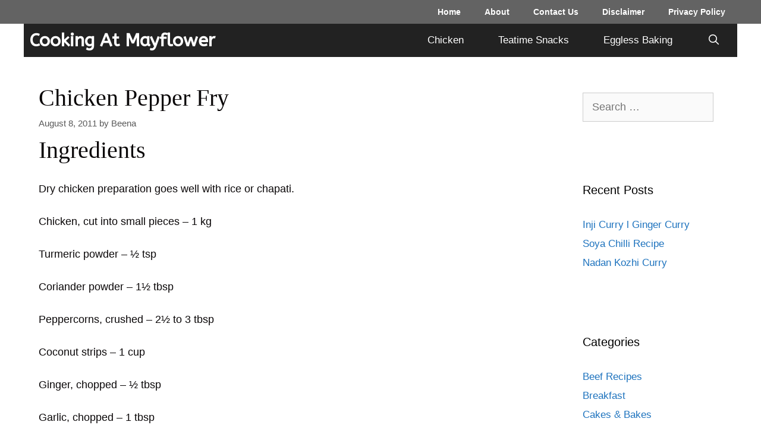

--- FILE ---
content_type: text/html; charset=UTF-8
request_url: https://cookingatmayflower.com/chicken-coconut-pepper-fry/
body_size: 16494
content:
<!DOCTYPE html>
<html lang="en-US">
<head>
	<meta charset="UTF-8">
	<meta name='robots' content='index, follow, max-image-preview:large, max-snippet:-1, max-video-preview:-1' />
<meta name="viewport" content="width=device-width, initial-scale=1">
	<!-- This site is optimized with the Yoast SEO plugin v21.3 - https://yoast.com/wordpress/plugins/seo/ -->
	<title>Chicken Pepper Fry - Cooking at Mayflower</title>
	<link rel="canonical" href="https://cookingatmayflower.com/chicken-coconut-pepper-fry/" />
	<meta property="og:locale" content="en_US" />
	<meta property="og:type" content="article" />
	<meta property="og:title" content="Chicken Pepper Fry - Cooking at Mayflower" />
	<meta property="og:description" content="Ingredients Dry chicken preparation goes well with rice or chapati.   Chicken, cut into small pieces – 1 kg Turmeric powder – ½ tsp Coriander powder – 1½ tbsp ... Read More" />
	<meta property="og:url" content="https://cookingatmayflower.com/chicken-coconut-pepper-fry/" />
	<meta property="og:site_name" content="Cooking at Mayflower" />
	<meta property="article:published_time" content="2011-08-08T15:03:00+00:00" />
	<meta property="article:modified_time" content="2021-06-24T08:22:13+00:00" />
	<meta name="author" content="Beena" />
	<meta name="twitter:card" content="summary_large_image" />
	<meta name="twitter:label1" content="Written by" />
	<meta name="twitter:data1" content="Beena" />
	<meta name="twitter:label2" content="Est. reading time" />
	<meta name="twitter:data2" content="1 minute" />
	<script type="application/ld+json" class="yoast-schema-graph">{"@context":"https://schema.org","@graph":[{"@type":"Article","@id":"https://cookingatmayflower.com/chicken-coconut-pepper-fry/#article","isPartOf":{"@id":"https://cookingatmayflower.com/chicken-coconut-pepper-fry/"},"author":{"name":"Beena","@id":"https://cookingatmayflower.com/#/schema/person/1dbf52c83fd3fea065f8bbfdd0317444"},"headline":"Chicken Pepper Fry","datePublished":"2011-08-08T15:03:00+00:00","dateModified":"2021-06-24T08:22:13+00:00","mainEntityOfPage":{"@id":"https://cookingatmayflower.com/chicken-coconut-pepper-fry/"},"wordCount":102,"commentCount":0,"publisher":{"@id":"https://cookingatmayflower.com/#/schema/person/1dbf52c83fd3fea065f8bbfdd0317444"},"keywords":["Chicken"],"articleSection":["Chicken Recipes"],"inLanguage":"en-US","potentialAction":[{"@type":"CommentAction","name":"Comment","target":["https://cookingatmayflower.com/chicken-coconut-pepper-fry/#respond"]}]},{"@type":"WebPage","@id":"https://cookingatmayflower.com/chicken-coconut-pepper-fry/","url":"https://cookingatmayflower.com/chicken-coconut-pepper-fry/","name":"Chicken Pepper Fry - Cooking at Mayflower","isPartOf":{"@id":"https://cookingatmayflower.com/#website"},"datePublished":"2011-08-08T15:03:00+00:00","dateModified":"2021-06-24T08:22:13+00:00","breadcrumb":{"@id":"https://cookingatmayflower.com/chicken-coconut-pepper-fry/#breadcrumb"},"inLanguage":"en-US","potentialAction":[{"@type":"ReadAction","target":["https://cookingatmayflower.com/chicken-coconut-pepper-fry/"]}]},{"@type":"BreadcrumbList","@id":"https://cookingatmayflower.com/chicken-coconut-pepper-fry/#breadcrumb","itemListElement":[{"@type":"ListItem","position":1,"name":"Home","item":"https://cookingatmayflower.com/"},{"@type":"ListItem","position":2,"name":"Chicken Pepper Fry"}]},{"@type":"WebSite","@id":"https://cookingatmayflower.com/#website","url":"https://cookingatmayflower.com/","name":"Cooking at Mayflower","description":"","publisher":{"@id":"https://cookingatmayflower.com/#/schema/person/1dbf52c83fd3fea065f8bbfdd0317444"},"potentialAction":[{"@type":"SearchAction","target":{"@type":"EntryPoint","urlTemplate":"https://cookingatmayflower.com/?s={search_term_string}"},"query-input":"required name=search_term_string"}],"inLanguage":"en-US"},{"@type":["Person","Organization"],"@id":"https://cookingatmayflower.com/#/schema/person/1dbf52c83fd3fea065f8bbfdd0317444","name":"Beena","image":{"@type":"ImageObject","inLanguage":"en-US","@id":"https://cookingatmayflower.com/#/schema/person/image/","url":"https://secure.gravatar.com/avatar/25f3fc9ba92d4532b4b632ab113eacd6?s=96&d=mm&r=g","contentUrl":"https://secure.gravatar.com/avatar/25f3fc9ba92d4532b4b632ab113eacd6?s=96&d=mm&r=g","caption":"Beena"},"logo":{"@id":"https://cookingatmayflower.com/#/schema/person/image/"},"sameAs":["http://cookingatmayflower.com"]}]}</script>
	<!-- / Yoast SEO plugin. -->


<link href='https://fonts.gstatic.com' crossorigin rel='preconnect' />
<link href='https://fonts.googleapis.com' crossorigin rel='preconnect' />
		<!-- This site uses the Google Analytics by MonsterInsights plugin v9.11.1 - Using Analytics tracking - https://www.monsterinsights.com/ -->
							<script src="//www.googletagmanager.com/gtag/js?id=G-Y15C77MT70"  data-cfasync="false" data-wpfc-render="false" async></script>
			<script data-cfasync="false" data-wpfc-render="false">
				var mi_version = '9.11.1';
				var mi_track_user = true;
				var mi_no_track_reason = '';
								var MonsterInsightsDefaultLocations = {"page_location":"https:\/\/cookingatmayflower.com\/chicken-coconut-pepper-fry\/"};
								if ( typeof MonsterInsightsPrivacyGuardFilter === 'function' ) {
					var MonsterInsightsLocations = (typeof MonsterInsightsExcludeQuery === 'object') ? MonsterInsightsPrivacyGuardFilter( MonsterInsightsExcludeQuery ) : MonsterInsightsPrivacyGuardFilter( MonsterInsightsDefaultLocations );
				} else {
					var MonsterInsightsLocations = (typeof MonsterInsightsExcludeQuery === 'object') ? MonsterInsightsExcludeQuery : MonsterInsightsDefaultLocations;
				}

								var disableStrs = [
										'ga-disable-G-Y15C77MT70',
									];

				/* Function to detect opted out users */
				function __gtagTrackerIsOptedOut() {
					for (var index = 0; index < disableStrs.length; index++) {
						if (document.cookie.indexOf(disableStrs[index] + '=true') > -1) {
							return true;
						}
					}

					return false;
				}

				/* Disable tracking if the opt-out cookie exists. */
				if (__gtagTrackerIsOptedOut()) {
					for (var index = 0; index < disableStrs.length; index++) {
						window[disableStrs[index]] = true;
					}
				}

				/* Opt-out function */
				function __gtagTrackerOptout() {
					for (var index = 0; index < disableStrs.length; index++) {
						document.cookie = disableStrs[index] + '=true; expires=Thu, 31 Dec 2099 23:59:59 UTC; path=/';
						window[disableStrs[index]] = true;
					}
				}

				if ('undefined' === typeof gaOptout) {
					function gaOptout() {
						__gtagTrackerOptout();
					}
				}
								window.dataLayer = window.dataLayer || [];

				window.MonsterInsightsDualTracker = {
					helpers: {},
					trackers: {},
				};
				if (mi_track_user) {
					function __gtagDataLayer() {
						dataLayer.push(arguments);
					}

					function __gtagTracker(type, name, parameters) {
						if (!parameters) {
							parameters = {};
						}

						if (parameters.send_to) {
							__gtagDataLayer.apply(null, arguments);
							return;
						}

						if (type === 'event') {
														parameters.send_to = monsterinsights_frontend.v4_id;
							var hookName = name;
							if (typeof parameters['event_category'] !== 'undefined') {
								hookName = parameters['event_category'] + ':' + name;
							}

							if (typeof MonsterInsightsDualTracker.trackers[hookName] !== 'undefined') {
								MonsterInsightsDualTracker.trackers[hookName](parameters);
							} else {
								__gtagDataLayer('event', name, parameters);
							}
							
						} else {
							__gtagDataLayer.apply(null, arguments);
						}
					}

					__gtagTracker('js', new Date());
					__gtagTracker('set', {
						'developer_id.dZGIzZG': true,
											});
					if ( MonsterInsightsLocations.page_location ) {
						__gtagTracker('set', MonsterInsightsLocations);
					}
										__gtagTracker('config', 'G-Y15C77MT70', {"forceSSL":"true","link_attribution":"true"} );
										window.gtag = __gtagTracker;										(function () {
						/* https://developers.google.com/analytics/devguides/collection/analyticsjs/ */
						/* ga and __gaTracker compatibility shim. */
						var noopfn = function () {
							return null;
						};
						var newtracker = function () {
							return new Tracker();
						};
						var Tracker = function () {
							return null;
						};
						var p = Tracker.prototype;
						p.get = noopfn;
						p.set = noopfn;
						p.send = function () {
							var args = Array.prototype.slice.call(arguments);
							args.unshift('send');
							__gaTracker.apply(null, args);
						};
						var __gaTracker = function () {
							var len = arguments.length;
							if (len === 0) {
								return;
							}
							var f = arguments[len - 1];
							if (typeof f !== 'object' || f === null || typeof f.hitCallback !== 'function') {
								if ('send' === arguments[0]) {
									var hitConverted, hitObject = false, action;
									if ('event' === arguments[1]) {
										if ('undefined' !== typeof arguments[3]) {
											hitObject = {
												'eventAction': arguments[3],
												'eventCategory': arguments[2],
												'eventLabel': arguments[4],
												'value': arguments[5] ? arguments[5] : 1,
											}
										}
									}
									if ('pageview' === arguments[1]) {
										if ('undefined' !== typeof arguments[2]) {
											hitObject = {
												'eventAction': 'page_view',
												'page_path': arguments[2],
											}
										}
									}
									if (typeof arguments[2] === 'object') {
										hitObject = arguments[2];
									}
									if (typeof arguments[5] === 'object') {
										Object.assign(hitObject, arguments[5]);
									}
									if ('undefined' !== typeof arguments[1].hitType) {
										hitObject = arguments[1];
										if ('pageview' === hitObject.hitType) {
											hitObject.eventAction = 'page_view';
										}
									}
									if (hitObject) {
										action = 'timing' === arguments[1].hitType ? 'timing_complete' : hitObject.eventAction;
										hitConverted = mapArgs(hitObject);
										__gtagTracker('event', action, hitConverted);
									}
								}
								return;
							}

							function mapArgs(args) {
								var arg, hit = {};
								var gaMap = {
									'eventCategory': 'event_category',
									'eventAction': 'event_action',
									'eventLabel': 'event_label',
									'eventValue': 'event_value',
									'nonInteraction': 'non_interaction',
									'timingCategory': 'event_category',
									'timingVar': 'name',
									'timingValue': 'value',
									'timingLabel': 'event_label',
									'page': 'page_path',
									'location': 'page_location',
									'title': 'page_title',
									'referrer' : 'page_referrer',
								};
								for (arg in args) {
																		if (!(!args.hasOwnProperty(arg) || !gaMap.hasOwnProperty(arg))) {
										hit[gaMap[arg]] = args[arg];
									} else {
										hit[arg] = args[arg];
									}
								}
								return hit;
							}

							try {
								f.hitCallback();
							} catch (ex) {
							}
						};
						__gaTracker.create = newtracker;
						__gaTracker.getByName = newtracker;
						__gaTracker.getAll = function () {
							return [];
						};
						__gaTracker.remove = noopfn;
						__gaTracker.loaded = true;
						window['__gaTracker'] = __gaTracker;
					})();
									} else {
										console.log("");
					(function () {
						function __gtagTracker() {
							return null;
						}

						window['__gtagTracker'] = __gtagTracker;
						window['gtag'] = __gtagTracker;
					})();
									}
			</script>
							<!-- / Google Analytics by MonsterInsights -->
		<link rel='stylesheet' id='generate-fonts-css' href='//fonts.googleapis.com/css?family=ABeeZee:regular,italic' media='all' />
<link rel='stylesheet' id='wp-block-library-css' href='https://cookingatmayflower.com/wp-includes/css/dist/block-library/style.min.css?ver=6.3.7' media='all' />
<style id='classic-theme-styles-inline-css'>
/*! This file is auto-generated */
.wp-block-button__link{color:#fff;background-color:#32373c;border-radius:9999px;box-shadow:none;text-decoration:none;padding:calc(.667em + 2px) calc(1.333em + 2px);font-size:1.125em}.wp-block-file__button{background:#32373c;color:#fff;text-decoration:none}
</style>
<style id='global-styles-inline-css'>
body{--wp--preset--color--black: #000000;--wp--preset--color--cyan-bluish-gray: #abb8c3;--wp--preset--color--white: #ffffff;--wp--preset--color--pale-pink: #f78da7;--wp--preset--color--vivid-red: #cf2e2e;--wp--preset--color--luminous-vivid-orange: #ff6900;--wp--preset--color--luminous-vivid-amber: #fcb900;--wp--preset--color--light-green-cyan: #7bdcb5;--wp--preset--color--vivid-green-cyan: #00d084;--wp--preset--color--pale-cyan-blue: #8ed1fc;--wp--preset--color--vivid-cyan-blue: #0693e3;--wp--preset--color--vivid-purple: #9b51e0;--wp--preset--color--contrast: var(--contrast);--wp--preset--color--contrast-2: var(--contrast-2);--wp--preset--color--contrast-3: var(--contrast-3);--wp--preset--color--base: var(--base);--wp--preset--color--base-2: var(--base-2);--wp--preset--color--base-3: var(--base-3);--wp--preset--color--accent: var(--accent);--wp--preset--gradient--vivid-cyan-blue-to-vivid-purple: linear-gradient(135deg,rgba(6,147,227,1) 0%,rgb(155,81,224) 100%);--wp--preset--gradient--light-green-cyan-to-vivid-green-cyan: linear-gradient(135deg,rgb(122,220,180) 0%,rgb(0,208,130) 100%);--wp--preset--gradient--luminous-vivid-amber-to-luminous-vivid-orange: linear-gradient(135deg,rgba(252,185,0,1) 0%,rgba(255,105,0,1) 100%);--wp--preset--gradient--luminous-vivid-orange-to-vivid-red: linear-gradient(135deg,rgba(255,105,0,1) 0%,rgb(207,46,46) 100%);--wp--preset--gradient--very-light-gray-to-cyan-bluish-gray: linear-gradient(135deg,rgb(238,238,238) 0%,rgb(169,184,195) 100%);--wp--preset--gradient--cool-to-warm-spectrum: linear-gradient(135deg,rgb(74,234,220) 0%,rgb(151,120,209) 20%,rgb(207,42,186) 40%,rgb(238,44,130) 60%,rgb(251,105,98) 80%,rgb(254,248,76) 100%);--wp--preset--gradient--blush-light-purple: linear-gradient(135deg,rgb(255,206,236) 0%,rgb(152,150,240) 100%);--wp--preset--gradient--blush-bordeaux: linear-gradient(135deg,rgb(254,205,165) 0%,rgb(254,45,45) 50%,rgb(107,0,62) 100%);--wp--preset--gradient--luminous-dusk: linear-gradient(135deg,rgb(255,203,112) 0%,rgb(199,81,192) 50%,rgb(65,88,208) 100%);--wp--preset--gradient--pale-ocean: linear-gradient(135deg,rgb(255,245,203) 0%,rgb(182,227,212) 50%,rgb(51,167,181) 100%);--wp--preset--gradient--electric-grass: linear-gradient(135deg,rgb(202,248,128) 0%,rgb(113,206,126) 100%);--wp--preset--gradient--midnight: linear-gradient(135deg,rgb(2,3,129) 0%,rgb(40,116,252) 100%);--wp--preset--font-size--small: 13px;--wp--preset--font-size--medium: 20px;--wp--preset--font-size--large: 36px;--wp--preset--font-size--x-large: 42px;--wp--preset--spacing--20: 0.44rem;--wp--preset--spacing--30: 0.67rem;--wp--preset--spacing--40: 1rem;--wp--preset--spacing--50: 1.5rem;--wp--preset--spacing--60: 2.25rem;--wp--preset--spacing--70: 3.38rem;--wp--preset--spacing--80: 5.06rem;--wp--preset--shadow--natural: 6px 6px 9px rgba(0, 0, 0, 0.2);--wp--preset--shadow--deep: 12px 12px 50px rgba(0, 0, 0, 0.4);--wp--preset--shadow--sharp: 6px 6px 0px rgba(0, 0, 0, 0.2);--wp--preset--shadow--outlined: 6px 6px 0px -3px rgba(255, 255, 255, 1), 6px 6px rgba(0, 0, 0, 1);--wp--preset--shadow--crisp: 6px 6px 0px rgba(0, 0, 0, 1);}:where(.is-layout-flex){gap: 0.5em;}:where(.is-layout-grid){gap: 0.5em;}body .is-layout-flow > .alignleft{float: left;margin-inline-start: 0;margin-inline-end: 2em;}body .is-layout-flow > .alignright{float: right;margin-inline-start: 2em;margin-inline-end: 0;}body .is-layout-flow > .aligncenter{margin-left: auto !important;margin-right: auto !important;}body .is-layout-constrained > .alignleft{float: left;margin-inline-start: 0;margin-inline-end: 2em;}body .is-layout-constrained > .alignright{float: right;margin-inline-start: 2em;margin-inline-end: 0;}body .is-layout-constrained > .aligncenter{margin-left: auto !important;margin-right: auto !important;}body .is-layout-constrained > :where(:not(.alignleft):not(.alignright):not(.alignfull)){max-width: var(--wp--style--global--content-size);margin-left: auto !important;margin-right: auto !important;}body .is-layout-constrained > .alignwide{max-width: var(--wp--style--global--wide-size);}body .is-layout-flex{display: flex;}body .is-layout-flex{flex-wrap: wrap;align-items: center;}body .is-layout-flex > *{margin: 0;}body .is-layout-grid{display: grid;}body .is-layout-grid > *{margin: 0;}:where(.wp-block-columns.is-layout-flex){gap: 2em;}:where(.wp-block-columns.is-layout-grid){gap: 2em;}:where(.wp-block-post-template.is-layout-flex){gap: 1.25em;}:where(.wp-block-post-template.is-layout-grid){gap: 1.25em;}.has-black-color{color: var(--wp--preset--color--black) !important;}.has-cyan-bluish-gray-color{color: var(--wp--preset--color--cyan-bluish-gray) !important;}.has-white-color{color: var(--wp--preset--color--white) !important;}.has-pale-pink-color{color: var(--wp--preset--color--pale-pink) !important;}.has-vivid-red-color{color: var(--wp--preset--color--vivid-red) !important;}.has-luminous-vivid-orange-color{color: var(--wp--preset--color--luminous-vivid-orange) !important;}.has-luminous-vivid-amber-color{color: var(--wp--preset--color--luminous-vivid-amber) !important;}.has-light-green-cyan-color{color: var(--wp--preset--color--light-green-cyan) !important;}.has-vivid-green-cyan-color{color: var(--wp--preset--color--vivid-green-cyan) !important;}.has-pale-cyan-blue-color{color: var(--wp--preset--color--pale-cyan-blue) !important;}.has-vivid-cyan-blue-color{color: var(--wp--preset--color--vivid-cyan-blue) !important;}.has-vivid-purple-color{color: var(--wp--preset--color--vivid-purple) !important;}.has-black-background-color{background-color: var(--wp--preset--color--black) !important;}.has-cyan-bluish-gray-background-color{background-color: var(--wp--preset--color--cyan-bluish-gray) !important;}.has-white-background-color{background-color: var(--wp--preset--color--white) !important;}.has-pale-pink-background-color{background-color: var(--wp--preset--color--pale-pink) !important;}.has-vivid-red-background-color{background-color: var(--wp--preset--color--vivid-red) !important;}.has-luminous-vivid-orange-background-color{background-color: var(--wp--preset--color--luminous-vivid-orange) !important;}.has-luminous-vivid-amber-background-color{background-color: var(--wp--preset--color--luminous-vivid-amber) !important;}.has-light-green-cyan-background-color{background-color: var(--wp--preset--color--light-green-cyan) !important;}.has-vivid-green-cyan-background-color{background-color: var(--wp--preset--color--vivid-green-cyan) !important;}.has-pale-cyan-blue-background-color{background-color: var(--wp--preset--color--pale-cyan-blue) !important;}.has-vivid-cyan-blue-background-color{background-color: var(--wp--preset--color--vivid-cyan-blue) !important;}.has-vivid-purple-background-color{background-color: var(--wp--preset--color--vivid-purple) !important;}.has-black-border-color{border-color: var(--wp--preset--color--black) !important;}.has-cyan-bluish-gray-border-color{border-color: var(--wp--preset--color--cyan-bluish-gray) !important;}.has-white-border-color{border-color: var(--wp--preset--color--white) !important;}.has-pale-pink-border-color{border-color: var(--wp--preset--color--pale-pink) !important;}.has-vivid-red-border-color{border-color: var(--wp--preset--color--vivid-red) !important;}.has-luminous-vivid-orange-border-color{border-color: var(--wp--preset--color--luminous-vivid-orange) !important;}.has-luminous-vivid-amber-border-color{border-color: var(--wp--preset--color--luminous-vivid-amber) !important;}.has-light-green-cyan-border-color{border-color: var(--wp--preset--color--light-green-cyan) !important;}.has-vivid-green-cyan-border-color{border-color: var(--wp--preset--color--vivid-green-cyan) !important;}.has-pale-cyan-blue-border-color{border-color: var(--wp--preset--color--pale-cyan-blue) !important;}.has-vivid-cyan-blue-border-color{border-color: var(--wp--preset--color--vivid-cyan-blue) !important;}.has-vivid-purple-border-color{border-color: var(--wp--preset--color--vivid-purple) !important;}.has-vivid-cyan-blue-to-vivid-purple-gradient-background{background: var(--wp--preset--gradient--vivid-cyan-blue-to-vivid-purple) !important;}.has-light-green-cyan-to-vivid-green-cyan-gradient-background{background: var(--wp--preset--gradient--light-green-cyan-to-vivid-green-cyan) !important;}.has-luminous-vivid-amber-to-luminous-vivid-orange-gradient-background{background: var(--wp--preset--gradient--luminous-vivid-amber-to-luminous-vivid-orange) !important;}.has-luminous-vivid-orange-to-vivid-red-gradient-background{background: var(--wp--preset--gradient--luminous-vivid-orange-to-vivid-red) !important;}.has-very-light-gray-to-cyan-bluish-gray-gradient-background{background: var(--wp--preset--gradient--very-light-gray-to-cyan-bluish-gray) !important;}.has-cool-to-warm-spectrum-gradient-background{background: var(--wp--preset--gradient--cool-to-warm-spectrum) !important;}.has-blush-light-purple-gradient-background{background: var(--wp--preset--gradient--blush-light-purple) !important;}.has-blush-bordeaux-gradient-background{background: var(--wp--preset--gradient--blush-bordeaux) !important;}.has-luminous-dusk-gradient-background{background: var(--wp--preset--gradient--luminous-dusk) !important;}.has-pale-ocean-gradient-background{background: var(--wp--preset--gradient--pale-ocean) !important;}.has-electric-grass-gradient-background{background: var(--wp--preset--gradient--electric-grass) !important;}.has-midnight-gradient-background{background: var(--wp--preset--gradient--midnight) !important;}.has-small-font-size{font-size: var(--wp--preset--font-size--small) !important;}.has-medium-font-size{font-size: var(--wp--preset--font-size--medium) !important;}.has-large-font-size{font-size: var(--wp--preset--font-size--large) !important;}.has-x-large-font-size{font-size: var(--wp--preset--font-size--x-large) !important;}
.wp-block-navigation a:where(:not(.wp-element-button)){color: inherit;}
:where(.wp-block-post-template.is-layout-flex){gap: 1.25em;}:where(.wp-block-post-template.is-layout-grid){gap: 1.25em;}
:where(.wp-block-columns.is-layout-flex){gap: 2em;}:where(.wp-block-columns.is-layout-grid){gap: 2em;}
.wp-block-pullquote{font-size: 1.5em;line-height: 1.6;}
</style>
<link rel='stylesheet' id='generate-style-css' href='https://cookingatmayflower.com/wp-content/themes/generatepress/assets/css/all.min.css?ver=3.3.1' media='all' />
<style id='generate-style-inline-css'>
body{background-color:#ffffff;color:#f4f4f4;}a{color:#1e73be;}a:hover, a:focus, a:active{color:#000000;}body .grid-container{max-width:1200px;}.wp-block-group__inner-container{max-width:1200px;margin-left:auto;margin-right:auto;}.site-header .header-image{width:30px;}.generate-back-to-top{font-size:20px;border-radius:3px;position:fixed;bottom:30px;right:30px;line-height:40px;width:40px;text-align:center;z-index:10;transition:opacity 300ms ease-in-out;opacity:0.1;transform:translateY(1000px);}.generate-back-to-top__show{opacity:1;transform:translateY(0);}.navigation-search{position:absolute;left:-99999px;pointer-events:none;visibility:hidden;z-index:20;width:100%;top:0;transition:opacity 100ms ease-in-out;opacity:0;}.navigation-search.nav-search-active{left:0;right:0;pointer-events:auto;visibility:visible;opacity:1;}.navigation-search input[type="search"]{outline:0;border:0;vertical-align:bottom;line-height:1;opacity:0.9;width:100%;z-index:20;border-radius:0;-webkit-appearance:none;height:60px;}.navigation-search input::-ms-clear{display:none;width:0;height:0;}.navigation-search input::-ms-reveal{display:none;width:0;height:0;}.navigation-search input::-webkit-search-decoration, .navigation-search input::-webkit-search-cancel-button, .navigation-search input::-webkit-search-results-button, .navigation-search input::-webkit-search-results-decoration{display:none;}.main-navigation li.search-item{z-index:21;}li.search-item.active{transition:opacity 100ms ease-in-out;}.nav-left-sidebar .main-navigation li.search-item.active,.nav-right-sidebar .main-navigation li.search-item.active{width:auto;display:inline-block;float:right;}.gen-sidebar-nav .navigation-search{top:auto;bottom:0;}:root{--contrast:#222222;--contrast-2:#575760;--contrast-3:#b2b2be;--base:#f0f0f0;--base-2:#f7f8f9;--base-3:#ffffff;--accent:#1e73be;}:root .has-contrast-color{color:var(--contrast);}:root .has-contrast-background-color{background-color:var(--contrast);}:root .has-contrast-2-color{color:var(--contrast-2);}:root .has-contrast-2-background-color{background-color:var(--contrast-2);}:root .has-contrast-3-color{color:var(--contrast-3);}:root .has-contrast-3-background-color{background-color:var(--contrast-3);}:root .has-base-color{color:var(--base);}:root .has-base-background-color{background-color:var(--base);}:root .has-base-2-color{color:var(--base-2);}:root .has-base-2-background-color{background-color:var(--base-2);}:root .has-base-3-color{color:var(--base-3);}:root .has-base-3-background-color{background-color:var(--base-3);}:root .has-accent-color{color:var(--accent);}:root .has-accent-background-color{background-color:var(--accent);}body, button, input, select, textarea{font-family:Arial, Helvetica, sans-serif;font-size:18px;}body{line-height:1.6;}.entry-content > [class*="wp-block-"]:not(:last-child):not(.wp-block-heading){margin-bottom:1.5em;}.main-title{font-family:"ABeeZee", sans-serif;text-transform:capitalize;font-size:30px;}.main-navigation a, .menu-toggle{font-family:Tahoma, Geneva, sans-serif;text-transform:capitalize;font-size:17px;}.main-navigation .main-nav ul ul li a{font-size:14px;}.sidebar .widget, .footer-widgets .widget{font-size:17px;}h1{font-family:"Century Gothic";font-weight:400;font-size:40px;}h2{font-weight:300;font-size:30px;}h3{font-size:20px;}h4{font-size:inherit;}h5{font-size:inherit;}@media (max-width:768px){h1{font-size:30px;}h2{font-size:25px;}}.top-bar{background-color:#636363;color:#ffffff;}.top-bar a{color:#ffffff;}.top-bar a:hover{color:#303030;}.site-header{background-color:#ffffff;color:#3a3a3a;}.site-header a{color:#3a3a3a;}.main-title a,.main-title a:hover{color:#ffffff;}.site-description{color:#757575;}.main-navigation,.main-navigation ul ul{background-color:#222222;}.main-navigation .main-nav ul li a, .main-navigation .menu-toggle, .main-navigation .menu-bar-items{color:#ffffff;}.main-navigation .main-nav ul li:not([class*="current-menu-"]):hover > a, .main-navigation .main-nav ul li:not([class*="current-menu-"]):focus > a, .main-navigation .main-nav ul li.sfHover:not([class*="current-menu-"]) > a, .main-navigation .menu-bar-item:hover > a, .main-navigation .menu-bar-item.sfHover > a{color:#ffffff;background-color:#3f3f3f;}button.menu-toggle:hover,button.menu-toggle:focus,.main-navigation .mobile-bar-items a,.main-navigation .mobile-bar-items a:hover,.main-navigation .mobile-bar-items a:focus{color:#ffffff;}.main-navigation .main-nav ul li[class*="current-menu-"] > a{color:#ffffff;background-color:#3f3f3f;}.navigation-search input[type="search"],.navigation-search input[type="search"]:active, .navigation-search input[type="search"]:focus, .main-navigation .main-nav ul li.search-item.active > a, .main-navigation .menu-bar-items .search-item.active > a{color:#ffffff;background-color:#3f3f3f;}.main-navigation ul ul{background-color:#3f3f3f;}.main-navigation .main-nav ul ul li a{color:#ffffff;}.main-navigation .main-nav ul ul li:not([class*="current-menu-"]):hover > a,.main-navigation .main-nav ul ul li:not([class*="current-menu-"]):focus > a, .main-navigation .main-nav ul ul li.sfHover:not([class*="current-menu-"]) > a{color:#ffffff;background-color:#4f4f4f;}.main-navigation .main-nav ul ul li[class*="current-menu-"] > a{color:#ffffff;background-color:#4f4f4f;}.separate-containers .inside-article, .separate-containers .comments-area, .separate-containers .page-header, .one-container .container, .separate-containers .paging-navigation, .inside-page-header{color:#0a0708;background-color:#ffffff;}.inside-article a,.paging-navigation a,.comments-area a,.page-header a{color:#1e72bd;}.inside-article a:hover,.paging-navigation a:hover,.comments-area a:hover,.page-header a:hover{color:#1e72bd;}.entry-title a{color:#222222;}.entry-meta{color:#595959;}.entry-meta a{color:#595959;}.entry-meta a:hover{color:#1e73be;}.sidebar .widget{background-color:#ffffff;}.sidebar .widget .widget-title{color:#000000;}.footer-widgets{background-color:#ffffff;}.footer-widgets .widget-title{color:#000000;}.site-info{color:#ffffff;background-color:#222222;}.site-info a{color:#ffffff;}.site-info a:hover{color:#606060;}.footer-bar .widget_nav_menu .current-menu-item a{color:#606060;}input[type="text"],input[type="email"],input[type="url"],input[type="password"],input[type="search"],input[type="tel"],input[type="number"],textarea,select{color:#666666;background-color:#fafafa;border-color:#cccccc;}input[type="text"]:focus,input[type="email"]:focus,input[type="url"]:focus,input[type="password"]:focus,input[type="search"]:focus,input[type="tel"]:focus,input[type="number"]:focus,textarea:focus,select:focus{color:#666666;background-color:#ffffff;border-color:#bfbfbf;}button,html input[type="button"],input[type="reset"],input[type="submit"],a.button,a.wp-block-button__link:not(.has-background){color:#ffffff;background-color:#666666;}button:hover,html input[type="button"]:hover,input[type="reset"]:hover,input[type="submit"]:hover,a.button:hover,button:focus,html input[type="button"]:focus,input[type="reset"]:focus,input[type="submit"]:focus,a.button:focus,a.wp-block-button__link:not(.has-background):active,a.wp-block-button__link:not(.has-background):focus,a.wp-block-button__link:not(.has-background):hover{color:#ffffff;background-color:#3f3f3f;}a.generate-back-to-top{background-color:rgba( 0,0,0,0.4 );color:#ffffff;}a.generate-back-to-top:hover,a.generate-back-to-top:focus{background-color:rgba( 0,0,0,0.6 );color:#ffffff;}:root{--gp-search-modal-bg-color:var(--base-3);--gp-search-modal-text-color:var(--contrast);--gp-search-modal-overlay-bg-color:rgba(0,0,0,0.2);}@media (max-width: 780px){.main-navigation .menu-bar-item:hover > a, .main-navigation .menu-bar-item.sfHover > a{background:none;color:#ffffff;}}.inside-top-bar{padding:10px;}.inside-header{padding:40px;}.separate-containers .inside-article, .separate-containers .comments-area, .separate-containers .page-header, .separate-containers .paging-navigation, .one-container .site-content, .inside-page-header{padding:25px 40px 40px 25px;}.site-main .wp-block-group__inner-container{padding:25px 40px 40px 25px;}.entry-content .alignwide, body:not(.no-sidebar) .entry-content .alignfull{margin-left:-25px;width:calc(100% + 65px);max-width:calc(100% + 65px);}.one-container.left-sidebar .site-main,.one-container.both-left .site-main{margin-left:25px;}.one-container.both-sidebars .site-main{margin:0px 40px 0px 25px;}.main-navigation .main-nav ul li a,.menu-toggle,.main-navigation .mobile-bar-items a{padding-left:29px;padding-right:29px;line-height:56px;}.main-navigation .main-nav ul ul li a{padding:10px 29px 10px 29px;}.main-navigation ul ul{width:188px;}.navigation-search input[type="search"]{height:56px;}.rtl .menu-item-has-children .dropdown-menu-toggle{padding-left:29px;}.menu-item-has-children .dropdown-menu-toggle{padding-right:29px;}.rtl .main-navigation .main-nav ul li.menu-item-has-children > a{padding-right:29px;}.site-info{padding:20px;}@media (max-width:768px){.separate-containers .inside-article, .separate-containers .comments-area, .separate-containers .page-header, .separate-containers .paging-navigation, .one-container .site-content, .inside-page-header{padding:30px;}.site-main .wp-block-group__inner-container{padding:30px;}.site-info{padding-right:10px;padding-left:10px;}.entry-content .alignwide, body:not(.no-sidebar) .entry-content .alignfull{margin-left:-30px;width:calc(100% + 60px);max-width:calc(100% + 60px);}}.one-container .sidebar .widget{padding:0px;}/* End cached CSS */@media (max-width: 780px){.main-navigation .menu-toggle,.main-navigation .mobile-bar-items,.sidebar-nav-mobile:not(#sticky-placeholder){display:block;}.main-navigation ul,.gen-sidebar-nav{display:none;}[class*="nav-float-"] .site-header .inside-header > *{float:none;clear:both;}}
.separate-containers .inside-article,.separate-containers .comments-area,.separate-containers .page-header,.one-container .container,.separate-containers .paging-navigation,.separate-containers .inside-page-header{background-repeat:no-repeat;}
.dynamic-author-image-rounded{border-radius:100%;}.dynamic-featured-image, .dynamic-author-image{vertical-align:middle;}.one-container.blog .dynamic-content-template:not(:last-child), .one-container.archive .dynamic-content-template:not(:last-child){padding-bottom:0px;}.dynamic-entry-excerpt > p:last-child{margin-bottom:0px;}
.navigation-branding .main-title{font-weight:bold;text-transform:capitalize;font-size:30px;font-family:"ABeeZee", sans-serif;}
.post-image:not(:first-child), .page-content:not(:first-child), .entry-content:not(:first-child), .entry-summary:not(:first-child), footer.entry-meta{margin-top:0.6em;}.post-image-above-header .inside-article div.featured-image, .post-image-above-header .inside-article div.post-image{margin-bottom:0.6em;}
</style>
<link rel='stylesheet' id='generate-font-icons-css' href='https://cookingatmayflower.com/wp-content/themes/generatepress/assets/css/components/font-icons.min.css?ver=3.3.1' media='all' />
<link rel='stylesheet' id='generate-secondary-nav-css' href='https://cookingatmayflower.com/wp-content/plugins/gp-premium/secondary-nav/functions/css/style.min.css?ver=2.1.2' media='all' />
<style id='generate-secondary-nav-inline-css'>
.secondary-navigation{background-color:#636363;}.secondary-navigation .main-nav ul li a,.secondary-navigation .menu-toggle,.secondary-menu-bar-items .menu-bar-item > a{color:#ffffff;font-family:Arial, Helvetica, sans-serif;font-weight:bold;font-size:14px;}.secondary-navigation .secondary-menu-bar-items{color:#ffffff;font-size:14px;}button.secondary-menu-toggle:hover,button.secondary-menu-toggle:focus{color:#ffffff;}.widget-area .secondary-navigation{margin-bottom:20px;}.secondary-navigation ul ul{background-color:#303030;top:auto;}.secondary-navigation .main-nav ul ul li a{color:#efefef;font-size:13px;}.secondary-navigation .main-nav ul li:not([class*="current-menu-"]):hover > a, .secondary-navigation .main-nav ul li:not([class*="current-menu-"]):focus > a, .secondary-navigation .main-nav ul li.sfHover:not([class*="current-menu-"]) > a, .secondary-menu-bar-items .menu-bar-item:hover > a{color:#ffffff;background-color:#303030;}.secondary-navigation .main-nav ul ul li:not([class*="current-menu-"]):hover > a,.secondary-navigation .main-nav ul ul li:not([class*="current-menu-"]):focus > a,.secondary-navigation .main-nav ul ul li.sfHover:not([class*="current-menu-"]) > a{color:#ffffff;background-color:#474747;}.secondary-navigation .main-nav ul li[class*="current-menu-"] > a{color:#222222;background-color:#ffffff;}.secondary-navigation .main-nav ul ul li[class*="current-menu-"] > a{color:#ffffff;background-color:#474747;}@media (max-width: 780px) {.secondary-menu-bar-items .menu-bar-item:hover > a{background: none;color: #ffffff;}}
</style>
<link rel='stylesheet' id='generate-secondary-nav-mobile-css' href='https://cookingatmayflower.com/wp-content/plugins/gp-premium/secondary-nav/functions/css/style-mobile.min.css?ver=2.1.2' media='all' />
<link rel='stylesheet' id='generate-navigation-branding-css' href='https://cookingatmayflower.com/wp-content/plugins/gp-premium/menu-plus/functions/css/navigation-branding.min.css?ver=2.1.2' media='all' />
<style id='generate-navigation-branding-inline-css'>
.navigation-branding img, .site-logo.mobile-header-logo img{height:56px;width:auto;}.navigation-branding .main-title{line-height:56px;}@media (max-width: 1210px){#site-navigation .navigation-branding, #sticky-navigation .navigation-branding{margin-left:10px;}}@media (max-width: 780px){.main-navigation:not(.slideout-navigation) .main-nav{-ms-flex:0 0 100%;flex:0 0 100%;}.main-navigation:not(.slideout-navigation) .inside-navigation{-ms-flex-wrap:wrap;flex-wrap:wrap;display:-webkit-box;display:-ms-flexbox;display:flex;}.nav-aligned-center .navigation-branding, .nav-aligned-left .navigation-branding{margin-right:auto;}.nav-aligned-center  .main-navigation.has-branding:not(.slideout-navigation) .inside-navigation .main-nav,.nav-aligned-center  .main-navigation.has-sticky-branding.navigation-stick .inside-navigation .main-nav,.nav-aligned-left  .main-navigation.has-branding:not(.slideout-navigation) .inside-navigation .main-nav,.nav-aligned-left  .main-navigation.has-sticky-branding.navigation-stick .inside-navigation .main-nav{margin-right:0px;}}
</style>
<script src='https://cookingatmayflower.com/wp-content/plugins/google-analytics-for-wordpress/assets/js/frontend-gtag.min.js?ver=9.11.1' id='monsterinsights-frontend-script-js' async data-wp-strategy='async'></script>
<script data-cfasync="false" data-wpfc-render="false" id='monsterinsights-frontend-script-js-extra'>var monsterinsights_frontend = {"js_events_tracking":"true","download_extensions":"doc,pdf,ppt,zip,xls,docx,pptx,xlsx","inbound_paths":"[{\"path\":\"\\\/go\\\/\",\"label\":\"affiliate\"},{\"path\":\"\\\/recommend\\\/\",\"label\":\"affiliate\"}]","home_url":"https:\/\/cookingatmayflower.com","hash_tracking":"false","v4_id":"G-Y15C77MT70"};</script>
<link rel="https://api.w.org/" href="https://cookingatmayflower.com/wp-json/" /><link rel="alternate" type="application/json" href="https://cookingatmayflower.com/wp-json/wp/v2/posts/3369" /><link rel="EditURI" type="application/rsd+xml" title="RSD" href="https://cookingatmayflower.com/xmlrpc.php?rsd" />
<meta name="generator" content="WordPress 6.3.7" />
<link rel='shortlink' href='https://cookingatmayflower.com/?p=3369' />
<link rel="alternate" type="application/json+oembed" href="https://cookingatmayflower.com/wp-json/oembed/1.0/embed?url=https%3A%2F%2Fcookingatmayflower.com%2Fchicken-coconut-pepper-fry%2F" />
<link rel="alternate" type="text/xml+oembed" href="https://cookingatmayflower.com/wp-json/oembed/1.0/embed?url=https%3A%2F%2Fcookingatmayflower.com%2Fchicken-coconut-pepper-fry%2F&#038;format=xml" />
<!-- Google tag (gtag.js) -->
<script async src="https://www.googletagmanager.com/gtag/js?id=G-PWXE9EBLVJ"></script>
<script>
  window.dataLayer = window.dataLayer || [];
  function gtag(){dataLayer.push(arguments);}
  gtag('js', new Date());

  gtag('config', 'G-PWXE9EBLVJ');
</script></head>

<body class="post-template-default single single-post postid-3369 single-format-standard wp-embed-responsive post-image-below-header post-image-aligned-center secondary-nav-above-header secondary-nav-aligned-right sticky-menu-fade right-sidebar nav-below-header separate-containers fluid-header active-footer-widgets-4 nav-search-enabled nav-aligned-right header-aligned-left dropdown-hover" itemtype="https://schema.org/Blog" itemscope>
	<a class="screen-reader-text skip-link" href="#content" title="Skip to content">Skip to content</a>			<nav id="secondary-navigation" class="secondary-navigation sub-menu-left" itemtype="https://schema.org/SiteNavigationElement" itemscope="itemscope">
				<div class="inside-navigation grid-container grid-parent">
										<button class="menu-toggle secondary-menu-toggle">
						<span class="mobile-menu">Menu</span>					</button>
					<div class="main-nav"><ul id="menu-secondary-menu" class=" secondary-menu sf-menu"><li id="menu-item-4239" class="menu-item menu-item-type-custom menu-item-object-custom menu-item-home menu-item-4239"><a href="http://cookingatmayflower.com/">Home</a></li>
<li id="menu-item-4240" class="menu-item menu-item-type-post_type menu-item-object-page menu-item-4240"><a href="https://cookingatmayflower.com/about/">About</a></li>
<li id="menu-item-4241" class="menu-item menu-item-type-post_type menu-item-object-page menu-item-4241"><a href="https://cookingatmayflower.com/contact-us/">Contact Us</a></li>
<li id="menu-item-4242" class="menu-item menu-item-type-post_type menu-item-object-page menu-item-4242"><a href="https://cookingatmayflower.com/disclaimer/">Disclaimer</a></li>
<li id="menu-item-4243" class="menu-item menu-item-type-post_type menu-item-object-page menu-item-4243"><a href="https://cookingatmayflower.com/privacy-policy-2/">Privacy Policy</a></li>
</ul></div>				</div><!-- .inside-navigation -->
			</nav><!-- #secondary-navigation -->
					<nav class="has-branding main-navigation grid-container grid-parent sub-menu-right" id="site-navigation" aria-label="Primary"  itemtype="https://schema.org/SiteNavigationElement" itemscope>
			<div class="inside-navigation grid-container grid-parent">
				<div class="navigation-branding"><p class="main-title" itemprop="headline">
					<a href="https://cookingatmayflower.com/" rel="home">
						Cooking at Mayflower
					</a>
				</p></div><form method="get" class="search-form navigation-search" action="https://cookingatmayflower.com/">
					<input type="search" class="search-field" value="" name="s" title="Search" />
				</form>		<div class="mobile-bar-items">
						<span class="search-item">
				<a aria-label="Open Search Bar" href="#">
									</a>
			</span>
		</div>
						<button class="menu-toggle" aria-controls="primary-menu" aria-expanded="false">
					<span class="mobile-menu">Menu</span>				</button>
				<div id="primary-menu" class="main-nav"><ul id="menu-primary-menu" class=" menu sf-menu"><li id="menu-item-4097" class="menu-item menu-item-type-custom menu-item-object-custom menu-item-4097"><a href="http://cookingatmayflower.com/category/chicken-recipes/">Chicken</a></li>
<li id="menu-item-4099" class="menu-item menu-item-type-custom menu-item-object-custom menu-item-4099"><a href="http://cookingatmayflower.com/category/nalumani-palaharam-teatime-snacks/">Teatime Snacks</a></li>
<li id="menu-item-5191" class="menu-item menu-item-type-taxonomy menu-item-object-category menu-item-5191"><a href="https://cookingatmayflower.com/eggless-baking-recipes/">Eggless Baking</a></li>
<li class="search-item menu-item-align-right"><a aria-label="Open Search Bar" href="#"></a></li></ul></div>			</div>
		</nav>
		
	<div class="site grid-container container hfeed grid-parent" id="page">
				<div class="site-content" id="content">
			
	<div class="content-area grid-parent mobile-grid-100 grid-75 tablet-grid-75" id="primary">
		<main class="site-main" id="main">
			
<article id="post-3369" class="post-3369 post type-post status-publish format-standard hentry category-chicken-recipes tag-chicken" itemtype="https://schema.org/CreativeWork" itemscope>
	<div class="inside-article">
					<header class="entry-header" aria-label="Content">
				<h1 class="entry-title" itemprop="headline">Chicken Pepper Fry</h1>		<div class="entry-meta">
			<span class="posted-on"><time class="updated" datetime="2021-06-24T08:22:13+05:30" itemprop="dateModified">June 24, 2021</time><time class="entry-date published" datetime="2011-08-08T15:03:00+05:30" itemprop="datePublished">August 8, 2011</time></span> <span class="byline">by <span class="author vcard" itemprop="author" itemtype="https://schema.org/Person" itemscope><a class="url fn n" href="https://cookingatmayflower.com/author/beena/" title="View all posts by Beena" rel="author" itemprop="url"><span class="author-name" itemprop="name">Beena</span></a></span></span> 		</div>
					</header>
			
		<div class="entry-content" itemprop="text">
			
<h1 class="wp-block-heading">Ingredients</h1>



<p></p>



<p>Dry chicken preparation goes well with rice or chapati.  </p>



<p>Chicken, cut into small pieces – 1 kg</p>



<p>Turmeric powder – ½ tsp</p>



<p>Coriander powder – 1½ tbsp</p>



<p>Peppercorns, crushed – 2½ to 3 tbsp</p>



<p>Coconut strips – 1 cup</p>



<p>Ginger, chopped – ½ tbsp</p>



<p>Garlic, chopped – 1 tbsp</p>



<p>Mustard seeds – ½ tsp</p>



<p>Onion, chopped – 1 medium</p>



<p>Curry leaves</p>



<p>Oil Garam masala powder – 1 tsp</p>



<h2 class="wp-block-heading">INSTRUCTION</h2>



<p>Cook chicken along with turmeric powder, coriander powder, crushed peppercorns, coconut strips, ginger, and garlic.</p>



<p>In a wok, crackle mustard seeds. Add curry leaves. Saute onion. Add cooked chicken and fry on low flame. Add garam masala powder.</p>



<p>When chicken changes its color, take off the stove to be served.</p>
		</div>

				<footer class="entry-meta" aria-label="Entry meta">
			<span class="cat-links"><span class="screen-reader-text">Categories </span><a href="https://cookingatmayflower.com/chicken-recipes/" rel="category tag">Chicken Recipes</a></span> 		</footer>
			</div>
</article>

			<div class="comments-area">
				<div id="comments">

		<div id="respond" class="comment-respond">
		<h3 id="reply-title" class="comment-reply-title">Leave a Comment <small><a rel="nofollow" id="cancel-comment-reply-link" href="/chicken-coconut-pepper-fry/#respond" style="display:none;">Cancel reply</a></small></h3><form action="https://cookingatmayflower.com/wp-comments-post.php" method="post" id="commentform" class="comment-form" novalidate><p class="comment-form-comment"><label for="comment" class="screen-reader-text">Comment</label><textarea id="comment" name="comment" cols="45" rows="8" required></textarea></p><label for="author" class="screen-reader-text">Name</label><input placeholder="Name *" id="author" name="author" type="text" value="" size="30" required />
<label for="email" class="screen-reader-text">Email</label><input placeholder="Email *" id="email" name="email" type="email" value="" size="30" required />
<label for="url" class="screen-reader-text">Website</label><input placeholder="Website" id="url" name="url" type="url" value="" size="30" />
<p class="comment-form-cookies-consent"><input id="wp-comment-cookies-consent" name="wp-comment-cookies-consent" type="checkbox" value="yes" /> <label for="wp-comment-cookies-consent">Save my name, email, and website in this browser for the next time I comment.</label></p>
<p class="form-submit"><input name="submit" type="submit" id="submit" class="submit" value="Post Comment" /> <input type='hidden' name='comment_post_ID' value='3369' id='comment_post_ID' />
<input type='hidden' name='comment_parent' id='comment_parent' value='0' />
</p></form>	</div><!-- #respond -->
	
</div><!-- #comments -->
			</div>

					</main>
	</div>

	<div class="widget-area sidebar is-right-sidebar grid-25 tablet-grid-25 grid-parent" id="right-sidebar">
	<div class="inside-right-sidebar">
		<aside id="search-2" class="widget inner-padding widget_search"><form method="get" class="search-form" action="https://cookingatmayflower.com/">
	<label>
		<span class="screen-reader-text">Search for:</span>
		<input type="search" class="search-field" placeholder="Search &hellip;" value="" name="s" title="Search for:">
	</label>
	<input type="submit" class="search-submit" value="Search"></form>
</aside>
		<aside id="recent-posts-2" class="widget inner-padding widget_recent_entries">
		<h2 class="widget-title">Recent Posts</h2>
		<ul>
											<li>
					<a href="https://cookingatmayflower.com/inji-curry-ginger-curry/">Inji Curry l Ginger Curry</a>
									</li>
											<li>
					<a href="https://cookingatmayflower.com/soya-chilli-recipe/">Soya Chilli Recipe</a>
									</li>
											<li>
					<a href="https://cookingatmayflower.com/nadan-kozhi-curry-kerala-chicken-curry-without-coconut/">Nadan Kozhi Curry</a>
									</li>
					</ul>

		</aside><aside id="categories-2" class="widget inner-padding widget_categories"><h2 class="widget-title">Categories</h2>
			<ul>
					<li class="cat-item cat-item-67"><a href="https://cookingatmayflower.com/beef-recipes/">Beef Recipes</a>
</li>
	<li class="cat-item cat-item-81"><a href="https://cookingatmayflower.com/breakfast-recipes/">Breakfast</a>
</li>
	<li class="cat-item cat-item-92"><a href="https://cookingatmayflower.com/cakes-bakes/">Cakes &amp; Bakes</a>
</li>
	<li class="cat-item cat-item-66"><a href="https://cookingatmayflower.com/chicken-recipes/">Chicken Recipes</a>
</li>
	<li class="cat-item cat-item-77"><a href="https://cookingatmayflower.com/chutney-recipes/">Chutney Recipes</a>
</li>
	<li class="cat-item cat-item-95"><a href="https://cookingatmayflower.com/dal-recipes/">Dals / Legumes</a>
</li>
	<li class="cat-item cat-item-63"><a href="https://cookingatmayflower.com/desserts/">Desserts</a>
</li>
	<li class="cat-item cat-item-93"><a href="https://cookingatmayflower.com/drinks/">Drinks</a>
</li>
	<li class="cat-item cat-item-69"><a href="https://cookingatmayflower.com/duck-recipes/">Duck Recipes</a>
</li>
	<li class="cat-item cat-item-65"><a href="https://cookingatmayflower.com/egg-recipes/">Egg Recipes</a>
</li>
	<li class="cat-item cat-item-74"><a href="https://cookingatmayflower.com/eggless-baking-recipes/">Eggless Baking Recipes</a>
</li>
	<li class="cat-item cat-item-71"><a href="https://cookingatmayflower.com/fish-recipes/">Fish Recipes</a>
</li>
	<li class="cat-item cat-item-61"><a href="https://cookingatmayflower.com/homemade-wines/">Homemade Wines</a>
</li>
	<li class="cat-item cat-item-54"><a href="https://cookingatmayflower.com/kerala-onam-sadya-recipes/">Kerala Onam Sadya Recipes</a>
</li>
	<li class="cat-item cat-item-91"><a href="https://cookingatmayflower.com/mutton-recipes/">Mutton Recipes</a>
</li>
	<li class="cat-item cat-item-60"><a href="https://cookingatmayflower.com/nalumani-palaharam-teatime-snacks/">Nalumani Palaharam / Teatime Snacks</a>
</li>
	<li class="cat-item cat-item-87"><a href="https://cookingatmayflower.com/noodles-pasta/">Noodles / Pasta</a>
</li>
	<li class="cat-item cat-item-75"><a href="https://cookingatmayflower.com/oats-recipes/">Oats Recipes</a>
</li>
	<li class="cat-item cat-item-99"><a href="https://cookingatmayflower.com/paneer-recipes/">Paneer Recipes</a>
</li>
	<li class="cat-item cat-item-79"><a href="https://cookingatmayflower.com/payasam-pradhaman/">Payasam / Pradhaman</a>
</li>
	<li class="cat-item cat-item-80"><a href="https://cookingatmayflower.com/pickles/">Pickles</a>
</li>
	<li class="cat-item cat-item-68"><a href="https://cookingatmayflower.com/pork-recipes/">Pork Recipes</a>
</li>
	<li class="cat-item cat-item-70"><a href="https://cookingatmayflower.com/rice-recipes/">Rice Recipes</a>
</li>
	<li class="cat-item cat-item-83"><a href="https://cookingatmayflower.com/seafood-recipes/">Seafood Recipes</a>
</li>
	<li class="cat-item cat-item-98"><a href="https://cookingatmayflower.com/soups-salads/">Soups / Salads</a>
</li>
	<li class="cat-item cat-item-90"><a href="https://cookingatmayflower.com/soya-chunks-recipe/">Soya Chunks Recipe</a>
</li>
	<li class="cat-item cat-item-1"><a href="https://cookingatmayflower.com/uncategorized/">Uncategorized</a>
</li>
	<li class="cat-item cat-item-82"><a href="https://cookingatmayflower.com/vegetarian-curry/">Vegetarian Curry</a>
</li>
			</ul>

			</aside>	</div>
</div>

	</div>
</div>


<div class="site-footer footer-bar-active footer-bar-align-center">
				<div id="footer-widgets" class="site footer-widgets">
				<div class="footer-widgets-container grid-container grid-parent">
					<div class="inside-footer-widgets">
							<div class="footer-widget-1 grid-parent grid-25 tablet-grid-50 mobile-grid-100">
		<aside id="categories-4" class="widget inner-padding widget_categories"><h2 class="widget-title">Categories</h2>
			<ul>
					<li class="cat-item cat-item-67"><a href="https://cookingatmayflower.com/beef-recipes/">Beef Recipes</a>
</li>
	<li class="cat-item cat-item-81"><a href="https://cookingatmayflower.com/breakfast-recipes/">Breakfast</a>
</li>
	<li class="cat-item cat-item-92"><a href="https://cookingatmayflower.com/cakes-bakes/">Cakes &amp; Bakes</a>
</li>
	<li class="cat-item cat-item-66"><a href="https://cookingatmayflower.com/chicken-recipes/">Chicken Recipes</a>
</li>
	<li class="cat-item cat-item-77"><a href="https://cookingatmayflower.com/chutney-recipes/">Chutney Recipes</a>
</li>
	<li class="cat-item cat-item-95"><a href="https://cookingatmayflower.com/dal-recipes/">Dals / Legumes</a>
</li>
	<li class="cat-item cat-item-63"><a href="https://cookingatmayflower.com/desserts/">Desserts</a>
</li>
	<li class="cat-item cat-item-93"><a href="https://cookingatmayflower.com/drinks/">Drinks</a>
</li>
	<li class="cat-item cat-item-69"><a href="https://cookingatmayflower.com/duck-recipes/">Duck Recipes</a>
</li>
	<li class="cat-item cat-item-65"><a href="https://cookingatmayflower.com/egg-recipes/">Egg Recipes</a>
</li>
	<li class="cat-item cat-item-74"><a href="https://cookingatmayflower.com/eggless-baking-recipes/">Eggless Baking Recipes</a>
</li>
	<li class="cat-item cat-item-71"><a href="https://cookingatmayflower.com/fish-recipes/">Fish Recipes</a>
</li>
	<li class="cat-item cat-item-61"><a href="https://cookingatmayflower.com/homemade-wines/">Homemade Wines</a>
</li>
	<li class="cat-item cat-item-54"><a href="https://cookingatmayflower.com/kerala-onam-sadya-recipes/">Kerala Onam Sadya Recipes</a>
</li>
	<li class="cat-item cat-item-91"><a href="https://cookingatmayflower.com/mutton-recipes/">Mutton Recipes</a>
</li>
	<li class="cat-item cat-item-60"><a href="https://cookingatmayflower.com/nalumani-palaharam-teatime-snacks/">Nalumani Palaharam / Teatime Snacks</a>
</li>
	<li class="cat-item cat-item-87"><a href="https://cookingatmayflower.com/noodles-pasta/">Noodles / Pasta</a>
</li>
	<li class="cat-item cat-item-75"><a href="https://cookingatmayflower.com/oats-recipes/">Oats Recipes</a>
</li>
	<li class="cat-item cat-item-99"><a href="https://cookingatmayflower.com/paneer-recipes/">Paneer Recipes</a>
</li>
	<li class="cat-item cat-item-79"><a href="https://cookingatmayflower.com/payasam-pradhaman/">Payasam / Pradhaman</a>
</li>
	<li class="cat-item cat-item-80"><a href="https://cookingatmayflower.com/pickles/">Pickles</a>
</li>
	<li class="cat-item cat-item-68"><a href="https://cookingatmayflower.com/pork-recipes/">Pork Recipes</a>
</li>
	<li class="cat-item cat-item-70"><a href="https://cookingatmayflower.com/rice-recipes/">Rice Recipes</a>
</li>
	<li class="cat-item cat-item-83"><a href="https://cookingatmayflower.com/seafood-recipes/">Seafood Recipes</a>
</li>
	<li class="cat-item cat-item-98"><a href="https://cookingatmayflower.com/soups-salads/">Soups / Salads</a>
</li>
	<li class="cat-item cat-item-90"><a href="https://cookingatmayflower.com/soya-chunks-recipe/">Soya Chunks Recipe</a>
</li>
	<li class="cat-item cat-item-1"><a href="https://cookingatmayflower.com/uncategorized/">Uncategorized</a>
</li>
	<li class="cat-item cat-item-82"><a href="https://cookingatmayflower.com/vegetarian-curry/">Vegetarian Curry</a>
</li>
			</ul>

			</aside>	</div>
		<div class="footer-widget-2 grid-parent grid-25 tablet-grid-50 mobile-grid-100">
			</div>
		<div class="footer-widget-3 grid-parent grid-25 tablet-grid-50 mobile-grid-100">
			</div>
		<div class="footer-widget-4 grid-parent grid-25 tablet-grid-50 mobile-grid-100">
			</div>
						</div>
				</div>
			</div>
					<footer class="site-info" aria-label="Site"  itemtype="https://schema.org/WPFooter" itemscope>
			<div class="inside-site-info grid-container grid-parent">
						<div class="footer-bar">
			<aside id="pages-3" class="widget inner-padding widget_pages"><h2 class="widget-title">Pages</h2>
			<ul>
				<li class="page_item page-item-3544"><a href="https://cookingatmayflower.com/about/">About</a></li>
<li class="page_item page-item-3574"><a href="https://cookingatmayflower.com/contact-us/">Contact Us</a></li>
<li class="page_item page-item-3572"><a href="https://cookingatmayflower.com/disclaimer/">Disclaimer</a></li>
<li class="page_item page-item-3542"><a href="https://cookingatmayflower.com/privacy-policy-2/">Privacy Policy</a></li>
<li class="page_item page-item-2"><a href="https://cookingatmayflower.com/sample-page/">Sample Page</a></li>
			</ul>

			</aside>		</div>
						<div class="copyright-bar">
					Copyright 
&copy; 2026 Cooking at Mayflower				</div>
			</div>
		</footer>
		</div>

<a title="Scroll back to top" aria-label="Scroll back to top" rel="nofollow" href="#" class="generate-back-to-top" data-scroll-speed="400" data-start-scroll="300">
					
				</a><script id="generate-a11y">!function(){"use strict";if("querySelector"in document&&"addEventListener"in window){var e=document.body;e.addEventListener("mousedown",function(){e.classList.add("using-mouse")}),e.addEventListener("keydown",function(){e.classList.remove("using-mouse")})}}();</script><script id='generate-smooth-scroll-js-extra'>
var smooth = {"elements":[".smooth-scroll","li.smooth-scroll a"],"duration":"800"};
</script>
<script src='https://cookingatmayflower.com/wp-content/plugins/gp-premium/general/js/smooth-scroll.min.js?ver=2.1.2' id='generate-smooth-scroll-js'></script>
<!--[if lte IE 11]>
<script src='https://cookingatmayflower.com/wp-content/themes/generatepress/assets/js/classList.min.js?ver=3.3.1' id='generate-classlist-js'></script>
<![endif]-->
<script id='generate-menu-js-extra'>
var generatepressMenu = {"toggleOpenedSubMenus":"1","openSubMenuLabel":"Open Sub-Menu","closeSubMenuLabel":"Close Sub-Menu"};
</script>
<script src='https://cookingatmayflower.com/wp-content/themes/generatepress/assets/js/menu.min.js?ver=3.3.1' id='generate-menu-js'></script>
<script id='generate-navigation-search-js-extra'>
var generatepressNavSearch = {"open":"Open Search Bar","close":"Close Search Bar"};
</script>
<script src='https://cookingatmayflower.com/wp-content/themes/generatepress/assets/js/navigation-search.min.js?ver=3.3.1' id='generate-navigation-search-js'></script>
<script id='generate-back-to-top-js-extra'>
var generatepressBackToTop = {"smooth":"1"};
</script>
<script src='https://cookingatmayflower.com/wp-content/themes/generatepress/assets/js/back-to-top.min.js?ver=3.3.1' id='generate-back-to-top-js'></script>
<script src='https://cookingatmayflower.com/wp-includes/js/comment-reply.min.js?ver=6.3.7' id='comment-reply-js'></script>

</body>
</html>
